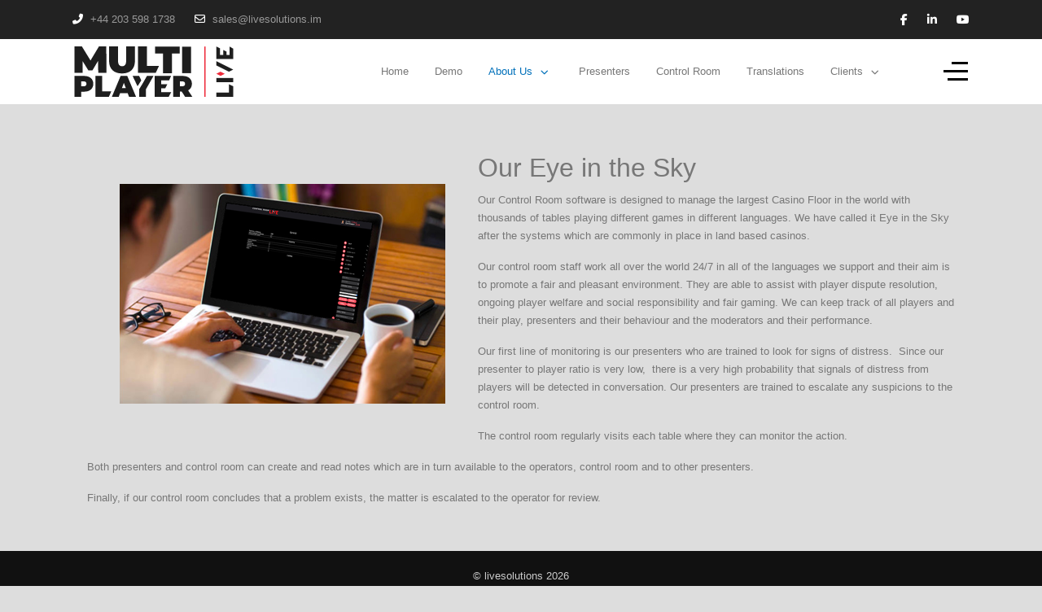

--- FILE ---
content_type: text/html; charset=utf-8
request_url: https://www.multiplayerlive.net/about-us/our-eye-in-the-sky
body_size: 8544
content:
<!DOCTYPE html>
<html lang="en-gb" dir="ltr">

<head>
   <meta http-equiv="X-UA-Compatible" content="IE=edge" /><meta name="viewport" content="width=device-width, initial-scale=1" /><meta name="HandheldFriendly" content="true" /><meta name="apple-mobile-web-app-capable" content="YES" /> <!-- document meta -->
   <meta charset="utf-8">
	<meta name="author" content="Simon Croft">
	<meta name="viewport" content="width=device-width, initial-scale=1.0">
	<meta name="generator" content="Joomla! - Open Source Content Management">
	<title>Regulation and Compliance</title>
<link href="/images/favicon.ico?4092d4" rel="shortcut icon" type="image/png" sizes="any">
	<link href="https://use.fontawesome.com/releases/v6.6.0/css/all.css?4092d4" rel="stylesheet">
	<link href="/media/vendor/joomla-custom-elements/css/joomla-alert.min.css?0.4.1" rel="stylesheet">
	<link href="https://www.multiplayerlive.net/modules/mod_ebstickycookienotice/tmpl/assets/css/cookie.css?v=1076722515" rel="stylesheet">
	<link href="https://www.multiplayerlive.net/modules/mod_ebstickycookienotice/tmpl/assets/css/responsive.css?v=1393179168" rel="stylesheet">
	<link href="/media/uikit3/css/uikit.css?4092d4" rel="stylesheet" defer="defer">
<script src="/media/vendor/jquery/js/jquery.min.js?3.7.1"></script>
	<script src="/media/astroid/js/jquery.easing.min.js?4092d4"></script>
	<script src="/media/astroid/js/offcanvas.min.js?4092d4"></script>
	<script src="/media/astroid/js/mobilemenu.min.js?4092d4"></script>
	<script src="/media/astroid/js/megamenu.min.js?4092d4"></script>
	<script src="/media/astroid/js/jquery.hoverIntent.min.js?4092d4"></script>
	<script src="/media/astroid/js/smooth-scroll.polyfills.min.js?4092d4"></script>
	<script src="/media/astroid/js/script.min.js?4092d4"></script>
	<script type="application/json" class="joomla-script-options new">{"joomla.jtext":{"ERROR":"Error","MESSAGE":"Message","NOTICE":"Notice","WARNING":"Warning","JCLOSE":"Close","JOK":"OK","JOPEN":"Open"},"system.paths":{"root":"","rootFull":"https:\/\/www.multiplayerlive.net\/","base":"","baseFull":"https:\/\/www.multiplayerlive.net\/"},"csrf.token":"6801e73fbbec7551ef4a509c3240ec02"}</script>
	<script src="/media/system/js/core.min.js?a3d8f8"></script>
	<script src="/media/system/js/messages.min.js?9a4811" type="module"></script>
	<script src="https://www.multiplayerlive.net/modules/mod_ebstickycookienotice/tmpl/assets/js/cookie_script.js?v=1917040128"></script>
	<script src="/media/uikit3/js/uikit.min.js?4092d4" defer></script>
	<script src="/media/uikit3/js/uikit-icons.min.js?4092d4" defer></script>
	<script>
			var scroll = new SmoothScroll('a[href*="#"]', {
            speed: 590
            , header: ".astroid-header"
			});</script>
	<script type="application/ld+json">{"@context":"https://schema.org","@graph":[{"@type":"Organization","@id":"https://www.multiplayerlive.net/#/schema/Organization/base","name":"livesolutions","url":"https://www.multiplayerlive.net/"},{"@type":"WebSite","@id":"https://www.multiplayerlive.net/#/schema/WebSite/base","url":"https://www.multiplayerlive.net/","name":"livesolutions","publisher":{"@id":"https://www.multiplayerlive.net/#/schema/Organization/base"}},{"@type":"WebPage","@id":"https://www.multiplayerlive.net/#/schema/WebPage/base","url":"https://www.multiplayerlive.net/about-us/our-eye-in-the-sky","name":"Regulation and Compliance","isPartOf":{"@id":"https://www.multiplayerlive.net/#/schema/WebSite/base"},"about":{"@id":"https://www.multiplayerlive.net/#/schema/Organization/base"},"inLanguage":"en-GB"},{"@type":"Article","@id":"https://www.multiplayerlive.net/#/schema/com_content/article/28","name":"Regulation and Compliance","headline":"Regulation and Compliance","inLanguage":"en-GB","isPartOf":{"@id":"https://www.multiplayerlive.net/#/schema/WebPage/base"}}]}</script>
 <!-- joomla head -->
   <link href="/media/templates/site/tp_biz/css/compiled-cff7366b170b3953e7f0abeb7263ab02.css" rel="stylesheet" type="text/css" />
<link href="/media/templates/site/tp_biz/css/compiled-ed473cb5dcd18c1f33a7c704ac033940.css" rel="stylesheet" type="text/css" />
 <!-- head styles -->
    <!-- head scripts -->
</head> <!-- document head -->

<body class="site astroid-framework com-content view-article layout-default itemid-179 our-eye-in-the-sky-alias tp-style-15 en-GB ltr">
   <a title="Back to Top" id="astroid-backtotop" class="circle hideonsm hideonxs" href="#"><i class="fas fa-arrow-circle-up"></i></a><!-- astroid container -->
<div class="astroid-container">
    <div class="astroid-offcanvas d-none d-init" id="astroid-offcanvas">
   <div class="burger-menu-button active">
    <button aria-label="Off-Canvas Toggle" type="button" class="button close-offcanvas offcanvas-close-btn">
        <span class="box">
            <span class="inner"><span class="visually-hidden">Off-Canvas Toggle</span></span>
        </span>
    </button>
</div>   <div class="astroid-offcanvas-inner">
      <div class="offcanvas-position moduletable ">
        <ul class="nav menu menu-module list-inline d-block">
<li class="item-101 default"><a href="/" title="Home" > <span class="nav-title">Home</span></a></li><li class="item-116"><a href="/live-demo" title="Demo" > <span class="nav-title">Demo</span></a></li><li class="item-111 active deeper parent"><a href="/about-us" title="About Us" > <span class="nav-title">About Us</span></a><ul class="nav-child unstyled"><li class="item-166"><a href="/about-us/articles" title="Articles" > <span class="nav-title">Articles</span></a></li><li class="item-179 current active"><a href="/about-us/our-eye-in-the-sky" title="Our Eye In The Sky" > <span class="nav-title">Our Eye In The Sky</span></a></li></ul></li><li class="item-103"><a href="/presenter-login" title="Presenters" > <span class="nav-title">Presenters</span></a></li><li class="item-109"><a href="/control-room" title="Control Room" > <span class="nav-title">Control Room</span></a></li><li class="item-110"><a href="/translations" title="Translations" > <span class="nav-title">Translations</span></a></li><li class="item-180 deeper parent"><span class="nav-header " ><span class="nav-title">Clients</span></span><ul class="nav-child unstyled"><li class="item-181"><a href="/clients/controlroom" title=" Clients Control Room" > <span class="nav-title"> Clients Control Room</span></a></li><li class="item-182"><a href="/clients/presenters" title="Client Presenters" > <span class="nav-title">Client Presenters</span></a></li><li class="item-183"><a href="/clients/integration" title="Integration Manual" > <span class="nav-title">Integration Manual</span></a></li><li class="item-195"><a href="/overview" ><span class="nav-title">Clients Control Room Manual</span></a></li><li class="item-208 deeper parent"><span class="nav-header " ><span class="nav-title">Image Assets</span></span><ul class="nav-child unstyled"><li class="item-226 deeper parent"><span class="nav-header " ><span class="nav-title">Logos</span></span><ul class="nav-child unstyled"><li class="item-207"><a href="/clients/image-assets/logos/media-pack" title="Media Pack" > <span class="nav-title">Media Pack</span></a></li></ul></li><li class="item-227"><a href="/clients/image-assets/game-tiles" title="Game Tiles" > <span class="nav-title">Game Tiles</span></a></li></ul></li></ul></li></ul></div>   </div>
</div>    <!-- astroid content -->
    <div class="astroid-content">
                <!-- astroid layout -->
        <div class="astroid-layout astroid-layout-wide">
                        <!-- astroid wrapper -->
            <div class="astroid-wrapper">
                                <section class="astroid-section" id="t-im8m6rryc"><div class="container"><div class="astroid-row row" id="ar-mqghu4mgy"><div class="astroid-column col-lg-8 col-md-12 col-sm-12 col-12" id="ac-qoo1g81jv"><div class="astroid-module-position" id="mptl-eazmllbsu"><div class="astroid-contact-info">
   
         <span class="astroid-contact-phone">
                     <i class="fas fa-phone-alt"></i>
                           <a href="tel:+442035981738">+44 203 598 1738 </a>
      </span>
   
   
         <span class="astroid-contact-email">
                     <i class="far fa-envelope"></i>
                           <a href="mailto:sales@livesolutions.im">sales@livesolutions.im</a>
      </span>
   
   </div></div></div><div class="astroid-column col-lg-4 col-md-12 col-sm-12 col-12" id="ac-1538tthta"><div class="astroid-module-position float-right" id="mptr-1bbnb0abk"><div class="astroid-social-icons row">
    <div class="col"><a title="Facebook"  href="https://www.facebook.com/profile.php?id=100066897542328" target="_blank" rel="noopener"><i class="fab fa-facebook-f"></i></a></div><div class="col"><a title="LinkedIn"  href="https://www.linkedin.com/company/live-solutions-iom/" target="_blank" rel="noopener"><i class="fab fa-linkedin-in"></i></a></div><div class="col"><a title="YouTube"  href="https://www.youtube.com/@Livesolutions-pq3hw" target="_blank" rel="noopener"><i class="fab fa-youtube"></i></a></div></div></div></div></div></div></section><section class="astroid-section astroid-header-section" id="top"><div class="container"><div class="astroid-row row" id="ar-rruz47iv5"><div class="astroid-column col-lg-12 col-md-12 col-sm-12 col-12" id="ac-m3l819ab3"><div class="astroid-module-position" id="h-tmj7xjtce"><!-- header starts -->
<header id="astroid-header" class="astroid-header astroid-horizontal-header astroid-horizontal-right-header" data-megamenu data-megamenu-class=".has-megamenu" data-megamenu-content-class=".megamenu-container" data-dropdown-arrow="true" data-header-offset="true" data-transition-speed="300" data-megamenu-animation="fade" data-easing="linear" data-astroid-trigger="hover" data-megamenu-submenu-class=".nav-submenu,.nav-submenu-static">
   <div class="d-flex flex-row justify-content-between">
            <div class="header-left-section d-flex justify-content-start">
                   <!-- logo starts -->
    <!-- image logo starts -->
        <div class="logo-wrapper astroid-logo">
                <a target="_self" class="astroid-logo astroid-logo-image d-flex align-items-center mr-0 mr-lg-4" href="https://www.multiplayerlive.net/">
                                <?xml version="1.0" encoding="UTF-8" standalone="no"?>
<!DOCTYPE svg PUBLIC "-//W3C//DTD SVG 1.1//EN" "http://www.w3.org/Graphics/SVG/1.1/DTD/svg11.dtd">
<svg width="100%" height="100%" viewBox="0 0 2000 800" version="1.1" xmlns="http://www.w3.org/2000/svg" xmlns:xlink="http://www.w3.org/1999/xlink" xml:space="preserve" xmlns:serif="http://www.serif.com/" style="fill-rule:evenodd;clip-rule:evenodd;stroke-linejoin:round;stroke-miterlimit:2;" class="astroid-logo-default" width="200px">
    <g transform="matrix(1.00478,0,0,1.00105,-7.36317,50.7959)">
        <path d="M458.7,352.4C456.8,353.1 454.9,353.8 453,354.7C455,353.8 456.9,353.1 458.7,352.4Z" style="fill:rgb(238,43,59);fill-rule:nonzero;"/>
    </g>
    <g transform="matrix(1.00478,0,0,1.00105,-7.36317,50.7959)">
        <path d="M466.2,350.1C465.1,350.4 464.1,350.7 463,351C464,350.7 465.1,350.3 466.2,350.1Z" style="fill:rgb(238,43,59);fill-rule:nonzero;"/>
    </g>
    <g transform="matrix(1.00478,0,0,1.00105,-7.36317,50.7959)">
        <path d="M472.6,348.8C471.1,349 469.6,349.3 468.1,349.6C469.6,349.3 471.1,349 472.6,348.8Z" style="fill:rgb(238,43,59);fill-rule:nonzero;"/>
    </g>
    <g transform="matrix(1.00478,0,0,1.00105,-7.36317,50.7959)">
        <path d="M667.7,529.5C667.5,528.6 667.3,527.6 667.1,526.7C667.3,527.7 667.5,528.6 667.7,529.5Z" style="fill:rgb(238,43,59);fill-rule:nonzero;"/>
    </g>
    <g>
        <g transform="matrix(1.4574,0,0,1.45199,-481.738,-1037.04)">
            <path d="M1685.7,972.6L1650,990.3L1543.6,937L1543.6,901.5L1685.7,972.6Z" style="fill:rgb(30,30,30);fill-rule:nonzero;"/>
        </g>
        <g transform="matrix(1.4574,0,0,1.45199,-481.738,-1037.04)">
            <rect x="1543.6" y="1043.7" width="142" height="35.4" style="fill:rgb(30,30,30);"/>
        </g>
        <g transform="matrix(1.4574,0,0,1.45199,-481.738,-1037.04)">
            <path d="M1650.2,1097L1650.2,1167.8L1543.6,1167.8L1543.6,1203.2L1685.6,1203.2L1685.6,1113.8L1650.2,1097Z" style="fill:rgb(30,30,30);fill-rule:nonzero;"/>
        </g>
        <g transform="matrix(1.4574,0,0,1.45199,-481.738,-1037.04)">
            <path d="M1579,990.3L1543.5,1008L1579,1025.8L1614.6,1008L1579,990.3Z" style="fill:rgb(238,43,59);fill-rule:nonzero;"/>
        </g>
        <g transform="matrix(1.4574,0,0,1.45199,-481.738,-1037.04)">
            <path d="M1654.3,848.4L1628.3,848.4L1628.3,819.3L1600.9,805.8L1600.9,848.4L1574.7,848.4L1574.7,792.6L1543.6,777.4L1543.6,883.7L1685.6,883.7L1685.6,795.3L1654.3,777.4L1654.3,848.4Z" style="fill:rgb(30,30,30);fill-rule:nonzero;"/>
        </g>
    </g>
    <g>
        <g transform="matrix(1.4574,0,0,1.45199,-481.738,-1037.04)">
            <path d="M547.7,1000.2L547.1,898.1L498.5,980L465.2,980L416.6,901.6L416.6,1000.2L347.8,1000.2L347.8,776.2L409.9,776.2L482.9,895.6L553.9,776.2L616,776.2L616.6,1000.2L547.7,1000.2Z" style="fill:rgb(30,30,30);fill-rule:nonzero;"/>
        </g>
        <g transform="matrix(1.4574,0,0,1.45199,-481.738,-1037.04)">
            <path d="M639.3,899.4L639.3,776.2L714.8,776.2L714.8,897.2C714.8,931.4 727.9,944.2 749,944.2C770.1,944.2 783.2,931.4 783.2,897.2L783.2,776.2L857.4,776.2L857.4,899.4C857.4,966.6 817.1,1005.3 748.3,1005.3C679.5,1005.3 639.3,966.6 639.3,899.4Z" style="fill:rgb(30,30,30);fill-rule:nonzero;"/>
        </g>
        <g transform="matrix(1.4574,0,0,1.45199,-481.738,-1037.04)">
            <path d="M1093.3,837.3L1027.7,837.3L1027.7,778.7L1234.4,778.7L1234.4,837.3L1168.8,837.3L1168.8,1002.7L1093.3,1002.7L1093.3,837.3Z" style="fill:rgb(30,30,30);fill-rule:nonzero;"/>
        </g>
        <g transform="matrix(1.4574,0,0,1.45199,-481.738,-1037.04)">
            <rect x="1254.8" y="778.8" width="75.5" height="224" style="fill:rgb(30,30,30);fill-rule:nonzero;"/>
        </g>
        <g transform="matrix(1.4574,0,0,1.45199,-481.738,-1037.04)">
            <path d="M506.1,1093C506.1,1133.9 476.2,1159.7 429.1,1159.7L404.7,1159.7L404.7,1203.2L347.7,1203.2L347.7,1026.3L429.1,1026.3C476.2,1026.2 506.1,1052 506.1,1093ZM448.7,1093C448.7,1080.1 441.2,1072.3 425.5,1072.3L404.7,1072.3L404.7,1113.8L425.5,1113.8C441.2,1113.7 448.7,1105.9 448.7,1093Z" style="fill:rgb(30,30,30);fill-rule:nonzero;"/>
        </g>
        <g transform="matrix(1.4574,0,0,1.45199,-481.738,-1037.04)">
            <path d="M524.7,1026.2L581.7,1026.2L581.7,1156.9L658,1156.9L637.5,1203.1L524.7,1203.1L524.7,1026.2Z" style="fill:rgb(30,30,30);fill-rule:nonzero;"/>
        </g>
        <g transform="matrix(1.4574,0,0,1.45199,-481.738,-1037.04)">
            <path d="M883.1,776.2L958.7,776.2L958.7,941.6L1059.8,941.6L1032.6,1000.1L883.1,1000.1L883.1,776.2Z" style="fill:rgb(30,30,30);fill-rule:nonzero;"/>
        </g>
        <g transform="matrix(1.4574,0,0,1.45199,-481.738,-1037.04)">
            <path d="M796.1,1172.3L731.9,1172.3L720.6,1203.1L662.7,1203.1L736.6,1026.2L792.6,1026.2L866.5,1203.1L807.6,1203.1L796.1,1172.3ZM780.4,1129.4L764,1084.9L747.6,1129.4L780.4,1129.4Z" style="fill:rgb(30,30,30);fill-rule:nonzero;"/>
        </g>
        <g transform="matrix(1.4574,0,0,1.45199,-481.738,-1037.04)">
            <path d="M893,1026.2L837.6,1026.2L879.1,1113.8L910.7,1064L893,1026.2Z" style="fill:rgb(30,30,30);fill-rule:nonzero;"/>
        </g>
        <g transform="matrix(1.4574,0,0,1.45199,-481.738,-1037.04)">
            <path d="M958.7,1026.2L923.9,1087.4L923.9,1087.3L893,1138.4L893,1203.2L950,1203.2L950,1139L1013.7,1026.2L958.7,1026.2Z" style="fill:rgb(30,30,30);fill-rule:nonzero;"/>
        </g>
        <g transform="matrix(1.4574,0,0,1.45199,-481.738,-1037.04)">
            <path d="M1163.3,1163.3L1141.9,1202.4L1024.3,1203.2L1024.3,1026.3L1161.7,1026.3L1145.2,1063.9L1078.6,1063.9L1078.6,1096.7L1129.4,1096.7L1113.2,1130.9L1078.6,1130.9L1078.6,1163.4L1163.3,1163.4L1163.3,1163.3Z" style="fill:rgb(30,30,30);fill-rule:nonzero;"/>
        </g>
        <g transform="matrix(1.4574,0,0,1.45199,-481.738,-1037.04)">
            <path d="M1251.6,1158.7L1236.1,1158.7L1236.1,1203.2L1179.1,1203.2L1179.1,1026.3L1260.5,1026.3C1307.6,1026.3 1337.5,1052.1 1337.5,1093C1337.5,1118.5 1325.9,1137.7 1305.6,1148.6L1341.1,1203.2L1280.3,1203.2L1251.6,1158.7ZM1256.9,1072.2L1236.1,1072.2L1236.1,1113.7L1256.9,1113.7C1272.6,1113.7 1280.1,1105.9 1280.1,1093C1280.1,1080.1 1272.6,1072.2 1256.9,1072.2Z" style="fill:rgb(30,30,30);fill-rule:nonzero;"/>
        </g>
    </g>
    <g transform="matrix(1.4574,0,0,1.45199,-481.738,-1037.04)">
        <rect x="1441.8" y="777.4" width="10.7" height="425.8" style="fill:rgb(238,43,59);"/>
    </g>
</svg>
            <img src="https://www.multiplayerlive.net/images/logos/Live_Solutions_Logo_Green.png" alt="livesolutions" class="astroid-logo-default dark" />                        
            <?xml version="1.0" encoding="UTF-8" standalone="no"?>
<!DOCTYPE svg PUBLIC "-//W3C//DTD SVG 1.1//EN" "http://www.w3.org/Graphics/SVG/1.1/DTD/svg11.dtd">
<svg width="100%" height="100%" viewBox="0 0 2000 800" version="1.1" xmlns="http://www.w3.org/2000/svg" xmlns:xlink="http://www.w3.org/1999/xlink" xml:space="preserve" xmlns:serif="http://www.serif.com/" style="fill-rule:evenodd;clip-rule:evenodd;stroke-linejoin:round;stroke-miterlimit:2;" class="astroid-logo-mobile" width="200px" height="200px">
    <g transform="matrix(1.00478,0,0,1.00105,-7.36317,50.7959)">
        <path d="M458.7,352.4C456.8,353.1 454.9,353.8 453,354.7C455,353.8 456.9,353.1 458.7,352.4Z" style="fill:rgb(238,43,59);fill-rule:nonzero;"/>
    </g>
    <g transform="matrix(1.00478,0,0,1.00105,-7.36317,50.7959)">
        <path d="M466.2,350.1C465.1,350.4 464.1,350.7 463,351C464,350.7 465.1,350.3 466.2,350.1Z" style="fill:rgb(238,43,59);fill-rule:nonzero;"/>
    </g>
    <g transform="matrix(1.00478,0,0,1.00105,-7.36317,50.7959)">
        <path d="M472.6,348.8C471.1,349 469.6,349.3 468.1,349.6C469.6,349.3 471.1,349 472.6,348.8Z" style="fill:rgb(238,43,59);fill-rule:nonzero;"/>
    </g>
    <g transform="matrix(1.00478,0,0,1.00105,-7.36317,50.7959)">
        <path d="M667.7,529.5C667.5,528.6 667.3,527.6 667.1,526.7C667.3,527.7 667.5,528.6 667.7,529.5Z" style="fill:rgb(238,43,59);fill-rule:nonzero;"/>
    </g>
    <g>
        <g transform="matrix(1.4574,0,0,1.45199,-481.738,-1037.04)">
            <path d="M1685.7,972.6L1650,990.3L1543.6,937L1543.6,901.5L1685.7,972.6Z" style="fill:rgb(30,30,30);fill-rule:nonzero;"/>
        </g>
        <g transform="matrix(1.4574,0,0,1.45199,-481.738,-1037.04)">
            <rect x="1543.6" y="1043.7" width="142" height="35.4" style="fill:rgb(30,30,30);"/>
        </g>
        <g transform="matrix(1.4574,0,0,1.45199,-481.738,-1037.04)">
            <path d="M1650.2,1097L1650.2,1167.8L1543.6,1167.8L1543.6,1203.2L1685.6,1203.2L1685.6,1113.8L1650.2,1097Z" style="fill:rgb(30,30,30);fill-rule:nonzero;"/>
        </g>
        <g transform="matrix(1.4574,0,0,1.45199,-481.738,-1037.04)">
            <path d="M1579,990.3L1543.5,1008L1579,1025.8L1614.6,1008L1579,990.3Z" style="fill:rgb(238,43,59);fill-rule:nonzero;"/>
        </g>
        <g transform="matrix(1.4574,0,0,1.45199,-481.738,-1037.04)">
            <path d="M1654.3,848.4L1628.3,848.4L1628.3,819.3L1600.9,805.8L1600.9,848.4L1574.7,848.4L1574.7,792.6L1543.6,777.4L1543.6,883.7L1685.6,883.7L1685.6,795.3L1654.3,777.4L1654.3,848.4Z" style="fill:rgb(30,30,30);fill-rule:nonzero;"/>
        </g>
    </g>
    <g>
        <g transform="matrix(1.4574,0,0,1.45199,-481.738,-1037.04)">
            <path d="M547.7,1000.2L547.1,898.1L498.5,980L465.2,980L416.6,901.6L416.6,1000.2L347.8,1000.2L347.8,776.2L409.9,776.2L482.9,895.6L553.9,776.2L616,776.2L616.6,1000.2L547.7,1000.2Z" style="fill:rgb(30,30,30);fill-rule:nonzero;"/>
        </g>
        <g transform="matrix(1.4574,0,0,1.45199,-481.738,-1037.04)">
            <path d="M639.3,899.4L639.3,776.2L714.8,776.2L714.8,897.2C714.8,931.4 727.9,944.2 749,944.2C770.1,944.2 783.2,931.4 783.2,897.2L783.2,776.2L857.4,776.2L857.4,899.4C857.4,966.6 817.1,1005.3 748.3,1005.3C679.5,1005.3 639.3,966.6 639.3,899.4Z" style="fill:rgb(30,30,30);fill-rule:nonzero;"/>
        </g>
        <g transform="matrix(1.4574,0,0,1.45199,-481.738,-1037.04)">
            <path d="M1093.3,837.3L1027.7,837.3L1027.7,778.7L1234.4,778.7L1234.4,837.3L1168.8,837.3L1168.8,1002.7L1093.3,1002.7L1093.3,837.3Z" style="fill:rgb(30,30,30);fill-rule:nonzero;"/>
        </g>
        <g transform="matrix(1.4574,0,0,1.45199,-481.738,-1037.04)">
            <rect x="1254.8" y="778.8" width="75.5" height="224" style="fill:rgb(30,30,30);fill-rule:nonzero;"/>
        </g>
        <g transform="matrix(1.4574,0,0,1.45199,-481.738,-1037.04)">
            <path d="M506.1,1093C506.1,1133.9 476.2,1159.7 429.1,1159.7L404.7,1159.7L404.7,1203.2L347.7,1203.2L347.7,1026.3L429.1,1026.3C476.2,1026.2 506.1,1052 506.1,1093ZM448.7,1093C448.7,1080.1 441.2,1072.3 425.5,1072.3L404.7,1072.3L404.7,1113.8L425.5,1113.8C441.2,1113.7 448.7,1105.9 448.7,1093Z" style="fill:rgb(30,30,30);fill-rule:nonzero;"/>
        </g>
        <g transform="matrix(1.4574,0,0,1.45199,-481.738,-1037.04)">
            <path d="M524.7,1026.2L581.7,1026.2L581.7,1156.9L658,1156.9L637.5,1203.1L524.7,1203.1L524.7,1026.2Z" style="fill:rgb(30,30,30);fill-rule:nonzero;"/>
        </g>
        <g transform="matrix(1.4574,0,0,1.45199,-481.738,-1037.04)">
            <path d="M883.1,776.2L958.7,776.2L958.7,941.6L1059.8,941.6L1032.6,1000.1L883.1,1000.1L883.1,776.2Z" style="fill:rgb(30,30,30);fill-rule:nonzero;"/>
        </g>
        <g transform="matrix(1.4574,0,0,1.45199,-481.738,-1037.04)">
            <path d="M796.1,1172.3L731.9,1172.3L720.6,1203.1L662.7,1203.1L736.6,1026.2L792.6,1026.2L866.5,1203.1L807.6,1203.1L796.1,1172.3ZM780.4,1129.4L764,1084.9L747.6,1129.4L780.4,1129.4Z" style="fill:rgb(30,30,30);fill-rule:nonzero;"/>
        </g>
        <g transform="matrix(1.4574,0,0,1.45199,-481.738,-1037.04)">
            <path d="M893,1026.2L837.6,1026.2L879.1,1113.8L910.7,1064L893,1026.2Z" style="fill:rgb(30,30,30);fill-rule:nonzero;"/>
        </g>
        <g transform="matrix(1.4574,0,0,1.45199,-481.738,-1037.04)">
            <path d="M958.7,1026.2L923.9,1087.4L923.9,1087.3L893,1138.4L893,1203.2L950,1203.2L950,1139L1013.7,1026.2L958.7,1026.2Z" style="fill:rgb(30,30,30);fill-rule:nonzero;"/>
        </g>
        <g transform="matrix(1.4574,0,0,1.45199,-481.738,-1037.04)">
            <path d="M1163.3,1163.3L1141.9,1202.4L1024.3,1203.2L1024.3,1026.3L1161.7,1026.3L1145.2,1063.9L1078.6,1063.9L1078.6,1096.7L1129.4,1096.7L1113.2,1130.9L1078.6,1130.9L1078.6,1163.4L1163.3,1163.4L1163.3,1163.3Z" style="fill:rgb(30,30,30);fill-rule:nonzero;"/>
        </g>
        <g transform="matrix(1.4574,0,0,1.45199,-481.738,-1037.04)">
            <path d="M1251.6,1158.7L1236.1,1158.7L1236.1,1203.2L1179.1,1203.2L1179.1,1026.3L1260.5,1026.3C1307.6,1026.3 1337.5,1052.1 1337.5,1093C1337.5,1118.5 1325.9,1137.7 1305.6,1148.6L1341.1,1203.2L1280.3,1203.2L1251.6,1158.7ZM1256.9,1072.2L1236.1,1072.2L1236.1,1113.7L1256.9,1113.7C1272.6,1113.7 1280.1,1105.9 1280.1,1093C1280.1,1080.1 1272.6,1072.2 1256.9,1072.2Z" style="fill:rgb(30,30,30);fill-rule:nonzero;"/>
        </g>
    </g>
    <g transform="matrix(1.4574,0,0,1.45199,-481.738,-1037.04)">
        <rect x="1441.8" y="777.4" width="10.7" height="425.8" style="fill:rgb(238,43,59);"/>
    </g>
</svg>
            <img src="https://www.multiplayerlive.net/images/logos/livesolutions_long_red_white.png" alt="livesolutions" class="astroid-logo-mobile dark d-none" />                </a>
            </div>
    <!-- image logo ends -->
<!-- logo ends -->                        <div class="header-left-block d-none d-lg-block align-self-center ms-4">
                  <div class="header-block-item d-flex justify-content-start align-items-center"></div>              </div>
                         </div>
                           <div class="header-right-section d-flex justify-content-end flex-lg-grow-1">
            <nav class=" align-self-center px-2 d-none d-lg-block" aria-label="horizontal menu"><ul class="nav astroid-nav d-none d-lg-flex"><li data-position="right" class="nav-item nav-item-id-101 nav-item-level-1 nav-item-default"><!--menu link starts-->
<a href="/" title="Home" class="as-menu-item nav-link-item-id-101 nav-link item-link-component item-level-1" data-drop-action="hover">
   <span class="nav-title">
                                          Home                              </span>
   </a>
<!--menu link ends--></li><li data-position="right" class="nav-item nav-item-id-116 nav-item-level-1"><!--menu link starts-->
<a href="/live-demo" title="Demo" class="as-menu-item nav-link-item-id-116 nav-link item-link-component item-level-1" data-drop-action="hover">
   <span class="nav-title">
                                          Demo                              </span>
   </a>
<!--menu link ends--></li><li data-position="right" class="nav-item nav-item-id-111 nav-item-level-1 nav-item-active nav-item-deeper nav-item-parent has-megamenu nav-item-dropdown"><!--menu link starts-->
<a href="/about-us" title="About Us" class="as-menu-item nav-link-item-id-111 nav-link active megamenu-item-link item-link-component item-level-1" data-drop-action="hover">
   <span class="nav-title">
                                          About Us                                                <i class="fas fa-chevron-down nav-item-caret"></i>
                  </span>
   </a>
<!--menu link ends--><div style="width:320px" class="megamenu-container nav-submenu-container nav-item-level-1"><ul class="nav-submenu"><li data-position="right" class="nav-item-submenu nav-item-id-166 nav-item-level-2"><!--menu link starts-->
<a href="/about-us/articles" title="Articles" class="as-menu-item nav-link-item-id-166 item-link-component item-level-2" data-drop-action="hover">
   <span class="nav-title">
                                          Articles                              </span>
   </a>
<!--menu link ends--></li><li data-position="right" class="nav-item-submenu nav-item-id-179 nav-item-level-2 nav-item-current nav-item-active"><!--menu link starts-->
<a href="/about-us/our-eye-in-the-sky" title="Our Eye In The Sky" class="as-menu-item nav-link-item-id-179 active item-link-component item-level-2" data-drop-action="hover">
   <span class="nav-title">
                                          Our Eye In The Sky                              </span>
   </a>
<!--menu link ends--></li></ul></div></li><li data-position="right" class="nav-item nav-item-id-103 nav-item-level-1"><!--menu link starts-->
<a href="/presenter-login" title="Presenters" class="as-menu-item nav-link-item-id-103 nav-link item-link-component item-level-1" data-drop-action="hover">
   <span class="nav-title">
                                          Presenters                              </span>
   </a>
<!--menu link ends--></li><li data-position="right" class="nav-item nav-item-id-109 nav-item-level-1"><!--menu link starts-->
<a href="/control-room" title="Control Room" class="as-menu-item nav-link-item-id-109 nav-link item-link-component item-level-1" data-drop-action="hover">
   <span class="nav-title">
                                          Control Room                              </span>
   </a>
<!--menu link ends--></li><li data-position="right" class="nav-item nav-item-id-110 nav-item-level-1"><!--menu link starts-->
<a href="/translations" title="Translations" class="as-menu-item nav-link-item-id-110 nav-link item-link-component item-level-1" data-drop-action="hover">
   <span class="nav-title">
                                          Translations                              </span>
   </a>
<!--menu link ends--></li><li data-position="right" class="nav-item nav-item-id-180 nav-item-level-1 nav-item-deeper nav-item-parent has-megamenu nav-item-dropdown"><!--menu link starts-->
<a href="#" title="Clients" class="as-menu-item nav-link-item-id-180 nav-link megamenu-item-link item-link-heading item-level-1" data-drop-action="hover">
   <span class="nav-title">
                                          Clients                                                <i class="fas fa-chevron-down nav-item-caret"></i>
                  </span>
   </a>
<!--menu link ends--><div style="width:320px" class="megamenu-container nav-submenu-container nav-item-level-1"><ul class="nav-submenu"><li data-position="right" class="nav-item-submenu nav-item-id-181 nav-item-level-2"><!--menu link starts-->
<a href="/clients/controlroom" title=" Clients Control Room" class="as-menu-item nav-link-item-id-181 item-link-component item-level-2" data-drop-action="hover">
   <span class="nav-title">
                                           Clients Control Room                              </span>
   </a>
<!--menu link ends--></li><li data-position="right" class="nav-item-submenu nav-item-id-182 nav-item-level-2"><!--menu link starts-->
<a href="/clients/presenters" title="Client Presenters" class="as-menu-item nav-link-item-id-182 item-link-component item-level-2" data-drop-action="hover">
   <span class="nav-title">
                                          Client Presenters                              </span>
   </a>
<!--menu link ends--></li><li data-position="right" class="nav-item-submenu nav-item-id-183 nav-item-level-2"><!--menu link starts-->
<a href="/clients/integration" title="Integration Manual" class="as-menu-item nav-link-item-id-183 item-link-component item-level-2" data-drop-action="hover">
   <span class="nav-title">
                                          Integration Manual                              </span>
   </a>
<!--menu link ends--></li><li data-position="right" class="nav-item-submenu nav-item-id-195 nav-item-level-2"><!--menu link starts-->
<a href="/overview" title="Clients Control Room Manual" class="as-menu-item nav-link-item-id-195 item-link-alias item-level-2" data-drop-action="hover">
   <span class="nav-title">
                                          Clients Control Room Manual                              </span>
   </a>
<!--menu link ends--></li><li data-position="right" class="nav-item-submenu nav-item-id-208 nav-item-level-2 nav-item-deeper nav-item-parent nav-item-dropdown"><!--menu link starts-->
<a href="#" title="Image Assets" class="as-menu-item nav-link-item-id-208 megamenu-item-link item-link-heading item-level-2" data-drop-action="hover">
   <span class="nav-title">
                                          Image Assets                                    <i class="fas fa-chevron-right nav-item-caret"></i>
         </span>
   </a>
<!--menu link ends--><ul class="nav-submenu"><li data-position="right" class="nav-item-submenu nav-item-id-226 nav-item-level-3 nav-item-deeper nav-item-parent nav-item-dropdown"><!--menu link starts-->
<a href="#" title="Logos" class="as-menu-item nav-link-item-id-226 megamenu-item-link item-link-heading item-level-3" data-drop-action="hover">
   <span class="nav-title">
                                          Logos                                    <i class="fas fa-chevron-right nav-item-caret"></i>
         </span>
   </a>
<!--menu link ends--><ul class="nav-submenu"><li data-position="right" class="nav-item-submenu nav-item-id-207 nav-item-level-4"><!--menu link starts-->
<a href="/clients/image-assets/logos/media-pack" title="Media Pack" class="as-menu-item nav-link-item-id-207 item-link-component item-level-4" data-drop-action="hover">
   <span class="nav-title">
                                          Media Pack                              </span>
   </a>
<!--menu link ends--></li></ul></li><li data-position="right" class="nav-item-submenu nav-item-id-227 nav-item-level-3"><!--menu link starts-->
<a href="/clients/image-assets/game-tiles" title="Game Tiles" class="as-menu-item nav-link-item-id-227 item-link-component item-level-3" data-drop-action="hover">
   <span class="nav-title">
                                          Game Tiles                              </span>
   </a>
<!--menu link ends--></li></ul></li></ul></div></li></ul></nav>                           <div class="header-right-block d-none d-lg-block align-self-center ms-4">
                  <div class="header-block-item d-flex justify-content-end align-items-center"></div>               </div>
                                          <div class="d-flex ms-lg-4 offcanvas-button offcanvasRight">                 <div class="header-offcanvas-trigger burger-menu-button align-self-center d-block" data-offcanvas="#astroid-offcanvas" data-effect="st-effect-2" data-direction="offcanvasDirRight">
    <button type="button" aria-label="Off-Canvas Toggle" class="button">
        <span class="box">
            <span class="inner"><span class="visually-hidden">Off-Canvas Toggle</span></span>
        </span>
    </button>
</div>                 </div>                      </div>
         </div>
</header>
<!-- header ends --><!-- header starts -->
<header id="astroid-sticky-header" class="astroid-header astroid-header-sticky header-sticky-desktop header-static-mobile header-static-tablet d-none" data-megamenu data-megamenu-class=".has-megamenu" data-megamenu-content-class=".megamenu-container" data-dropdown-arrow="true" data-header-offset="true" data-transition-speed="300" data-megamenu-animation="fade" data-easing="linear" data-astroid-trigger="hover" data-megamenu-submenu-class=".nav-submenu">
   <div class="container d-flex flex-row justify-content-between">
            <div class="header-left-section d-flex justify-content-start">
                   <!-- logo starts -->
    <!-- image logo starts -->
        <div class="logo-wrapper astroid-logo">
                <a target="_self" class="astroid-logo astroid-logo-image d-flex align-items-center mr-0 mr-lg-4" href="https://www.multiplayerlive.net/">
                                            <?xml version="1.0" encoding="UTF-8" standalone="no"?>
<!DOCTYPE svg PUBLIC "-//W3C//DTD SVG 1.1//EN" "http://www.w3.org/Graphics/SVG/1.1/DTD/svg11.dtd">
<svg width="100%" height="100%" viewBox="0 0 2000 800" version="1.1" xmlns="http://www.w3.org/2000/svg" xmlns:xlink="http://www.w3.org/1999/xlink" xml:space="preserve" xmlns:serif="http://www.serif.com/" style="fill-rule:evenodd;clip-rule:evenodd;stroke-linejoin:round;stroke-miterlimit:2;" class="astroid-logo-sticky" height="60px">
    <g transform="matrix(1.00478,0,0,1.00105,-7.36317,50.7959)">
        <path d="M458.7,352.4C456.8,353.1 454.9,353.8 453,354.7C455,353.8 456.9,353.1 458.7,352.4Z" style="fill:rgb(238,43,59);fill-rule:nonzero;"/>
    </g>
    <g transform="matrix(1.00478,0,0,1.00105,-7.36317,50.7959)">
        <path d="M466.2,350.1C465.1,350.4 464.1,350.7 463,351C464,350.7 465.1,350.3 466.2,350.1Z" style="fill:rgb(238,43,59);fill-rule:nonzero;"/>
    </g>
    <g transform="matrix(1.00478,0,0,1.00105,-7.36317,50.7959)">
        <path d="M472.6,348.8C471.1,349 469.6,349.3 468.1,349.6C469.6,349.3 471.1,349 472.6,348.8Z" style="fill:rgb(238,43,59);fill-rule:nonzero;"/>
    </g>
    <g transform="matrix(1.00478,0,0,1.00105,-7.36317,50.7959)">
        <path d="M667.7,529.5C667.5,528.6 667.3,527.6 667.1,526.7C667.3,527.7 667.5,528.6 667.7,529.5Z" style="fill:rgb(238,43,59);fill-rule:nonzero;"/>
    </g>
    <g>
        <g transform="matrix(1.4574,0,0,1.45199,-481.738,-1037.04)">
            <path d="M1685.7,972.6L1650,990.3L1543.6,937L1543.6,901.5L1685.7,972.6Z" style="fill:rgb(30,30,30);fill-rule:nonzero;"/>
        </g>
        <g transform="matrix(1.4574,0,0,1.45199,-481.738,-1037.04)">
            <rect x="1543.6" y="1043.7" width="142" height="35.4" style="fill:rgb(30,30,30);"/>
        </g>
        <g transform="matrix(1.4574,0,0,1.45199,-481.738,-1037.04)">
            <path d="M1650.2,1097L1650.2,1167.8L1543.6,1167.8L1543.6,1203.2L1685.6,1203.2L1685.6,1113.8L1650.2,1097Z" style="fill:rgb(30,30,30);fill-rule:nonzero;"/>
        </g>
        <g transform="matrix(1.4574,0,0,1.45199,-481.738,-1037.04)">
            <path d="M1579,990.3L1543.5,1008L1579,1025.8L1614.6,1008L1579,990.3Z" style="fill:rgb(238,43,59);fill-rule:nonzero;"/>
        </g>
        <g transform="matrix(1.4574,0,0,1.45199,-481.738,-1037.04)">
            <path d="M1654.3,848.4L1628.3,848.4L1628.3,819.3L1600.9,805.8L1600.9,848.4L1574.7,848.4L1574.7,792.6L1543.6,777.4L1543.6,883.7L1685.6,883.7L1685.6,795.3L1654.3,777.4L1654.3,848.4Z" style="fill:rgb(30,30,30);fill-rule:nonzero;"/>
        </g>
    </g>
    <g>
        <g transform="matrix(1.4574,0,0,1.45199,-481.738,-1037.04)">
            <path d="M547.7,1000.2L547.1,898.1L498.5,980L465.2,980L416.6,901.6L416.6,1000.2L347.8,1000.2L347.8,776.2L409.9,776.2L482.9,895.6L553.9,776.2L616,776.2L616.6,1000.2L547.7,1000.2Z" style="fill:rgb(30,30,30);fill-rule:nonzero;"/>
        </g>
        <g transform="matrix(1.4574,0,0,1.45199,-481.738,-1037.04)">
            <path d="M639.3,899.4L639.3,776.2L714.8,776.2L714.8,897.2C714.8,931.4 727.9,944.2 749,944.2C770.1,944.2 783.2,931.4 783.2,897.2L783.2,776.2L857.4,776.2L857.4,899.4C857.4,966.6 817.1,1005.3 748.3,1005.3C679.5,1005.3 639.3,966.6 639.3,899.4Z" style="fill:rgb(30,30,30);fill-rule:nonzero;"/>
        </g>
        <g transform="matrix(1.4574,0,0,1.45199,-481.738,-1037.04)">
            <path d="M1093.3,837.3L1027.7,837.3L1027.7,778.7L1234.4,778.7L1234.4,837.3L1168.8,837.3L1168.8,1002.7L1093.3,1002.7L1093.3,837.3Z" style="fill:rgb(30,30,30);fill-rule:nonzero;"/>
        </g>
        <g transform="matrix(1.4574,0,0,1.45199,-481.738,-1037.04)">
            <rect x="1254.8" y="778.8" width="75.5" height="224" style="fill:rgb(30,30,30);fill-rule:nonzero;"/>
        </g>
        <g transform="matrix(1.4574,0,0,1.45199,-481.738,-1037.04)">
            <path d="M506.1,1093C506.1,1133.9 476.2,1159.7 429.1,1159.7L404.7,1159.7L404.7,1203.2L347.7,1203.2L347.7,1026.3L429.1,1026.3C476.2,1026.2 506.1,1052 506.1,1093ZM448.7,1093C448.7,1080.1 441.2,1072.3 425.5,1072.3L404.7,1072.3L404.7,1113.8L425.5,1113.8C441.2,1113.7 448.7,1105.9 448.7,1093Z" style="fill:rgb(30,30,30);fill-rule:nonzero;"/>
        </g>
        <g transform="matrix(1.4574,0,0,1.45199,-481.738,-1037.04)">
            <path d="M524.7,1026.2L581.7,1026.2L581.7,1156.9L658,1156.9L637.5,1203.1L524.7,1203.1L524.7,1026.2Z" style="fill:rgb(30,30,30);fill-rule:nonzero;"/>
        </g>
        <g transform="matrix(1.4574,0,0,1.45199,-481.738,-1037.04)">
            <path d="M883.1,776.2L958.7,776.2L958.7,941.6L1059.8,941.6L1032.6,1000.1L883.1,1000.1L883.1,776.2Z" style="fill:rgb(30,30,30);fill-rule:nonzero;"/>
        </g>
        <g transform="matrix(1.4574,0,0,1.45199,-481.738,-1037.04)">
            <path d="M796.1,1172.3L731.9,1172.3L720.6,1203.1L662.7,1203.1L736.6,1026.2L792.6,1026.2L866.5,1203.1L807.6,1203.1L796.1,1172.3ZM780.4,1129.4L764,1084.9L747.6,1129.4L780.4,1129.4Z" style="fill:rgb(30,30,30);fill-rule:nonzero;"/>
        </g>
        <g transform="matrix(1.4574,0,0,1.45199,-481.738,-1037.04)">
            <path d="M893,1026.2L837.6,1026.2L879.1,1113.8L910.7,1064L893,1026.2Z" style="fill:rgb(30,30,30);fill-rule:nonzero;"/>
        </g>
        <g transform="matrix(1.4574,0,0,1.45199,-481.738,-1037.04)">
            <path d="M958.7,1026.2L923.9,1087.4L923.9,1087.3L893,1138.4L893,1203.2L950,1203.2L950,1139L1013.7,1026.2L958.7,1026.2Z" style="fill:rgb(30,30,30);fill-rule:nonzero;"/>
        </g>
        <g transform="matrix(1.4574,0,0,1.45199,-481.738,-1037.04)">
            <path d="M1163.3,1163.3L1141.9,1202.4L1024.3,1203.2L1024.3,1026.3L1161.7,1026.3L1145.2,1063.9L1078.6,1063.9L1078.6,1096.7L1129.4,1096.7L1113.2,1130.9L1078.6,1130.9L1078.6,1163.4L1163.3,1163.4L1163.3,1163.3Z" style="fill:rgb(30,30,30);fill-rule:nonzero;"/>
        </g>
        <g transform="matrix(1.4574,0,0,1.45199,-481.738,-1037.04)">
            <path d="M1251.6,1158.7L1236.1,1158.7L1236.1,1203.2L1179.1,1203.2L1179.1,1026.3L1260.5,1026.3C1307.6,1026.3 1337.5,1052.1 1337.5,1093C1337.5,1118.5 1325.9,1137.7 1305.6,1148.6L1341.1,1203.2L1280.3,1203.2L1251.6,1158.7ZM1256.9,1072.2L1236.1,1072.2L1236.1,1113.7L1256.9,1113.7C1272.6,1113.7 1280.1,1105.9 1280.1,1093C1280.1,1080.1 1272.6,1072.2 1256.9,1072.2Z" style="fill:rgb(30,30,30);fill-rule:nonzero;"/>
        </g>
    </g>
    <g transform="matrix(1.4574,0,0,1.45199,-481.738,-1037.04)">
        <rect x="1441.8" y="777.4" width="10.7" height="425.8" style="fill:rgb(238,43,59);"/>
    </g>
</svg>
            <img src="https://www.multiplayerlive.net/images/Casino_Floor_Logo_green.png" alt="livesolutions" class="astroid-logo-sticky dark d-none" />            
            <?xml version="1.0" encoding="UTF-8" standalone="no"?>
<!DOCTYPE svg PUBLIC "-//W3C//DTD SVG 1.1//EN" "http://www.w3.org/Graphics/SVG/1.1/DTD/svg11.dtd">
<svg width="100%" height="100%" viewBox="0 0 2000 800" version="1.1" xmlns="http://www.w3.org/2000/svg" xmlns:xlink="http://www.w3.org/1999/xlink" xml:space="preserve" xmlns:serif="http://www.serif.com/" style="fill-rule:evenodd;clip-rule:evenodd;stroke-linejoin:round;stroke-miterlimit:2;" class="astroid-logo-mobile" width="200px" height="200px">
    <g transform="matrix(1.00478,0,0,1.00105,-7.36317,50.7959)">
        <path d="M458.7,352.4C456.8,353.1 454.9,353.8 453,354.7C455,353.8 456.9,353.1 458.7,352.4Z" style="fill:rgb(238,43,59);fill-rule:nonzero;"/>
    </g>
    <g transform="matrix(1.00478,0,0,1.00105,-7.36317,50.7959)">
        <path d="M466.2,350.1C465.1,350.4 464.1,350.7 463,351C464,350.7 465.1,350.3 466.2,350.1Z" style="fill:rgb(238,43,59);fill-rule:nonzero;"/>
    </g>
    <g transform="matrix(1.00478,0,0,1.00105,-7.36317,50.7959)">
        <path d="M472.6,348.8C471.1,349 469.6,349.3 468.1,349.6C469.6,349.3 471.1,349 472.6,348.8Z" style="fill:rgb(238,43,59);fill-rule:nonzero;"/>
    </g>
    <g transform="matrix(1.00478,0,0,1.00105,-7.36317,50.7959)">
        <path d="M667.7,529.5C667.5,528.6 667.3,527.6 667.1,526.7C667.3,527.7 667.5,528.6 667.7,529.5Z" style="fill:rgb(238,43,59);fill-rule:nonzero;"/>
    </g>
    <g>
        <g transform="matrix(1.4574,0,0,1.45199,-481.738,-1037.04)">
            <path d="M1685.7,972.6L1650,990.3L1543.6,937L1543.6,901.5L1685.7,972.6Z" style="fill:rgb(30,30,30);fill-rule:nonzero;"/>
        </g>
        <g transform="matrix(1.4574,0,0,1.45199,-481.738,-1037.04)">
            <rect x="1543.6" y="1043.7" width="142" height="35.4" style="fill:rgb(30,30,30);"/>
        </g>
        <g transform="matrix(1.4574,0,0,1.45199,-481.738,-1037.04)">
            <path d="M1650.2,1097L1650.2,1167.8L1543.6,1167.8L1543.6,1203.2L1685.6,1203.2L1685.6,1113.8L1650.2,1097Z" style="fill:rgb(30,30,30);fill-rule:nonzero;"/>
        </g>
        <g transform="matrix(1.4574,0,0,1.45199,-481.738,-1037.04)">
            <path d="M1579,990.3L1543.5,1008L1579,1025.8L1614.6,1008L1579,990.3Z" style="fill:rgb(238,43,59);fill-rule:nonzero;"/>
        </g>
        <g transform="matrix(1.4574,0,0,1.45199,-481.738,-1037.04)">
            <path d="M1654.3,848.4L1628.3,848.4L1628.3,819.3L1600.9,805.8L1600.9,848.4L1574.7,848.4L1574.7,792.6L1543.6,777.4L1543.6,883.7L1685.6,883.7L1685.6,795.3L1654.3,777.4L1654.3,848.4Z" style="fill:rgb(30,30,30);fill-rule:nonzero;"/>
        </g>
    </g>
    <g>
        <g transform="matrix(1.4574,0,0,1.45199,-481.738,-1037.04)">
            <path d="M547.7,1000.2L547.1,898.1L498.5,980L465.2,980L416.6,901.6L416.6,1000.2L347.8,1000.2L347.8,776.2L409.9,776.2L482.9,895.6L553.9,776.2L616,776.2L616.6,1000.2L547.7,1000.2Z" style="fill:rgb(30,30,30);fill-rule:nonzero;"/>
        </g>
        <g transform="matrix(1.4574,0,0,1.45199,-481.738,-1037.04)">
            <path d="M639.3,899.4L639.3,776.2L714.8,776.2L714.8,897.2C714.8,931.4 727.9,944.2 749,944.2C770.1,944.2 783.2,931.4 783.2,897.2L783.2,776.2L857.4,776.2L857.4,899.4C857.4,966.6 817.1,1005.3 748.3,1005.3C679.5,1005.3 639.3,966.6 639.3,899.4Z" style="fill:rgb(30,30,30);fill-rule:nonzero;"/>
        </g>
        <g transform="matrix(1.4574,0,0,1.45199,-481.738,-1037.04)">
            <path d="M1093.3,837.3L1027.7,837.3L1027.7,778.7L1234.4,778.7L1234.4,837.3L1168.8,837.3L1168.8,1002.7L1093.3,1002.7L1093.3,837.3Z" style="fill:rgb(30,30,30);fill-rule:nonzero;"/>
        </g>
        <g transform="matrix(1.4574,0,0,1.45199,-481.738,-1037.04)">
            <rect x="1254.8" y="778.8" width="75.5" height="224" style="fill:rgb(30,30,30);fill-rule:nonzero;"/>
        </g>
        <g transform="matrix(1.4574,0,0,1.45199,-481.738,-1037.04)">
            <path d="M506.1,1093C506.1,1133.9 476.2,1159.7 429.1,1159.7L404.7,1159.7L404.7,1203.2L347.7,1203.2L347.7,1026.3L429.1,1026.3C476.2,1026.2 506.1,1052 506.1,1093ZM448.7,1093C448.7,1080.1 441.2,1072.3 425.5,1072.3L404.7,1072.3L404.7,1113.8L425.5,1113.8C441.2,1113.7 448.7,1105.9 448.7,1093Z" style="fill:rgb(30,30,30);fill-rule:nonzero;"/>
        </g>
        <g transform="matrix(1.4574,0,0,1.45199,-481.738,-1037.04)">
            <path d="M524.7,1026.2L581.7,1026.2L581.7,1156.9L658,1156.9L637.5,1203.1L524.7,1203.1L524.7,1026.2Z" style="fill:rgb(30,30,30);fill-rule:nonzero;"/>
        </g>
        <g transform="matrix(1.4574,0,0,1.45199,-481.738,-1037.04)">
            <path d="M883.1,776.2L958.7,776.2L958.7,941.6L1059.8,941.6L1032.6,1000.1L883.1,1000.1L883.1,776.2Z" style="fill:rgb(30,30,30);fill-rule:nonzero;"/>
        </g>
        <g transform="matrix(1.4574,0,0,1.45199,-481.738,-1037.04)">
            <path d="M796.1,1172.3L731.9,1172.3L720.6,1203.1L662.7,1203.1L736.6,1026.2L792.6,1026.2L866.5,1203.1L807.6,1203.1L796.1,1172.3ZM780.4,1129.4L764,1084.9L747.6,1129.4L780.4,1129.4Z" style="fill:rgb(30,30,30);fill-rule:nonzero;"/>
        </g>
        <g transform="matrix(1.4574,0,0,1.45199,-481.738,-1037.04)">
            <path d="M893,1026.2L837.6,1026.2L879.1,1113.8L910.7,1064L893,1026.2Z" style="fill:rgb(30,30,30);fill-rule:nonzero;"/>
        </g>
        <g transform="matrix(1.4574,0,0,1.45199,-481.738,-1037.04)">
            <path d="M958.7,1026.2L923.9,1087.4L923.9,1087.3L893,1138.4L893,1203.2L950,1203.2L950,1139L1013.7,1026.2L958.7,1026.2Z" style="fill:rgb(30,30,30);fill-rule:nonzero;"/>
        </g>
        <g transform="matrix(1.4574,0,0,1.45199,-481.738,-1037.04)">
            <path d="M1163.3,1163.3L1141.9,1202.4L1024.3,1203.2L1024.3,1026.3L1161.7,1026.3L1145.2,1063.9L1078.6,1063.9L1078.6,1096.7L1129.4,1096.7L1113.2,1130.9L1078.6,1130.9L1078.6,1163.4L1163.3,1163.4L1163.3,1163.3Z" style="fill:rgb(30,30,30);fill-rule:nonzero;"/>
        </g>
        <g transform="matrix(1.4574,0,0,1.45199,-481.738,-1037.04)">
            <path d="M1251.6,1158.7L1236.1,1158.7L1236.1,1203.2L1179.1,1203.2L1179.1,1026.3L1260.5,1026.3C1307.6,1026.3 1337.5,1052.1 1337.5,1093C1337.5,1118.5 1325.9,1137.7 1305.6,1148.6L1341.1,1203.2L1280.3,1203.2L1251.6,1158.7ZM1256.9,1072.2L1236.1,1072.2L1236.1,1113.7L1256.9,1113.7C1272.6,1113.7 1280.1,1105.9 1280.1,1093C1280.1,1080.1 1272.6,1072.2 1256.9,1072.2Z" style="fill:rgb(30,30,30);fill-rule:nonzero;"/>
        </g>
    </g>
    <g transform="matrix(1.4574,0,0,1.45199,-481.738,-1037.04)">
        <rect x="1441.8" y="777.4" width="10.7" height="425.8" style="fill:rgb(238,43,59);"/>
    </g>
</svg>
            <img src="https://www.multiplayerlive.net/images/logos/livesolutions_long_red_white.png" alt="livesolutions" class="astroid-logo-mobile dark d-none" />                </a>
            </div>
    <!-- image logo ends -->
<!-- logo ends -->               </div>
            <div class="header-center-section d-none d-lg-flex justify-content-center flex-lg-grow-1"><nav class=" astroid-nav-wraper align-self-center px-3 d-none d-lg-block mx-auto" aria-label="sticky menu"><ul class="nav astroid-nav d-none d-lg-flex"><li data-position="right" class="nav-item nav-item-id-101 nav-item-level-1 nav-item-default"><!--menu link starts-->
<a href="/" title="Home" class="as-menu-item nav-link-item-id-101 nav-link item-link-component item-level-1" data-drop-action="hover">
   <span class="nav-title">
                                          Home                              </span>
   </a>
<!--menu link ends--></li><li data-position="right" class="nav-item nav-item-id-116 nav-item-level-1"><!--menu link starts-->
<a href="/live-demo" title="Demo" class="as-menu-item nav-link-item-id-116 nav-link item-link-component item-level-1" data-drop-action="hover">
   <span class="nav-title">
                                          Demo                              </span>
   </a>
<!--menu link ends--></li><li data-position="right" class="nav-item nav-item-id-111 nav-item-level-1 nav-item-active nav-item-deeper nav-item-parent has-megamenu nav-item-dropdown"><!--menu link starts-->
<a href="/about-us" title="About Us" class="as-menu-item nav-link-item-id-111 nav-link active megamenu-item-link item-link-component item-level-1" data-drop-action="hover">
   <span class="nav-title">
                                          About Us                                                <i class="fas fa-chevron-down nav-item-caret"></i>
                  </span>
   </a>
<!--menu link ends--><div style="width:320px" class="megamenu-container nav-submenu-container nav-item-level-1"><ul class="nav-submenu"><li data-position="right" class="nav-item-submenu nav-item-id-166 nav-item-level-2"><!--menu link starts-->
<a href="/about-us/articles" title="Articles" class="as-menu-item nav-link-item-id-166 item-link-component item-level-2" data-drop-action="hover">
   <span class="nav-title">
                                          Articles                              </span>
   </a>
<!--menu link ends--></li><li data-position="right" class="nav-item-submenu nav-item-id-179 nav-item-level-2 nav-item-current nav-item-active"><!--menu link starts-->
<a href="/about-us/our-eye-in-the-sky" title="Our Eye In The Sky" class="as-menu-item nav-link-item-id-179 active item-link-component item-level-2" data-drop-action="hover">
   <span class="nav-title">
                                          Our Eye In The Sky                              </span>
   </a>
<!--menu link ends--></li></ul></div></li><li data-position="right" class="nav-item nav-item-id-103 nav-item-level-1"><!--menu link starts-->
<a href="/presenter-login" title="Presenters" class="as-menu-item nav-link-item-id-103 nav-link item-link-component item-level-1" data-drop-action="hover">
   <span class="nav-title">
                                          Presenters                              </span>
   </a>
<!--menu link ends--></li><li data-position="right" class="nav-item nav-item-id-109 nav-item-level-1"><!--menu link starts-->
<a href="/control-room" title="Control Room" class="as-menu-item nav-link-item-id-109 nav-link item-link-component item-level-1" data-drop-action="hover">
   <span class="nav-title">
                                          Control Room                              </span>
   </a>
<!--menu link ends--></li><li data-position="right" class="nav-item nav-item-id-110 nav-item-level-1"><!--menu link starts-->
<a href="/translations" title="Translations" class="as-menu-item nav-link-item-id-110 nav-link item-link-component item-level-1" data-drop-action="hover">
   <span class="nav-title">
                                          Translations                              </span>
   </a>
<!--menu link ends--></li><li data-position="right" class="nav-item nav-item-id-180 nav-item-level-1 nav-item-deeper nav-item-parent has-megamenu nav-item-dropdown"><!--menu link starts-->
<a href="#" title="Clients" class="as-menu-item nav-link-item-id-180 nav-link megamenu-item-link item-link-heading item-level-1" data-drop-action="hover">
   <span class="nav-title">
                                          Clients                                                <i class="fas fa-chevron-down nav-item-caret"></i>
                  </span>
   </a>
<!--menu link ends--><div style="width:320px" class="megamenu-container nav-submenu-container nav-item-level-1"><ul class="nav-submenu"><li data-position="right" class="nav-item-submenu nav-item-id-181 nav-item-level-2"><!--menu link starts-->
<a href="/clients/controlroom" title=" Clients Control Room" class="as-menu-item nav-link-item-id-181 item-link-component item-level-2" data-drop-action="hover">
   <span class="nav-title">
                                           Clients Control Room                              </span>
   </a>
<!--menu link ends--></li><li data-position="right" class="nav-item-submenu nav-item-id-182 nav-item-level-2"><!--menu link starts-->
<a href="/clients/presenters" title="Client Presenters" class="as-menu-item nav-link-item-id-182 item-link-component item-level-2" data-drop-action="hover">
   <span class="nav-title">
                                          Client Presenters                              </span>
   </a>
<!--menu link ends--></li><li data-position="right" class="nav-item-submenu nav-item-id-183 nav-item-level-2"><!--menu link starts-->
<a href="/clients/integration" title="Integration Manual" class="as-menu-item nav-link-item-id-183 item-link-component item-level-2" data-drop-action="hover">
   <span class="nav-title">
                                          Integration Manual                              </span>
   </a>
<!--menu link ends--></li><li data-position="right" class="nav-item-submenu nav-item-id-195 nav-item-level-2"><!--menu link starts-->
<a href="/overview" title="Clients Control Room Manual" class="as-menu-item nav-link-item-id-195 item-link-alias item-level-2" data-drop-action="hover">
   <span class="nav-title">
                                          Clients Control Room Manual                              </span>
   </a>
<!--menu link ends--></li><li data-position="right" class="nav-item-submenu nav-item-id-208 nav-item-level-2 nav-item-deeper nav-item-parent nav-item-dropdown"><!--menu link starts-->
<a href="#" title="Image Assets" class="as-menu-item nav-link-item-id-208 megamenu-item-link item-link-heading item-level-2" data-drop-action="hover">
   <span class="nav-title">
                                          Image Assets                                    <i class="fas fa-chevron-right nav-item-caret"></i>
         </span>
   </a>
<!--menu link ends--><ul class="nav-submenu"><li data-position="right" class="nav-item-submenu nav-item-id-226 nav-item-level-3 nav-item-deeper nav-item-parent nav-item-dropdown"><!--menu link starts-->
<a href="#" title="Logos" class="as-menu-item nav-link-item-id-226 megamenu-item-link item-link-heading item-level-3" data-drop-action="hover">
   <span class="nav-title">
                                          Logos                                    <i class="fas fa-chevron-right nav-item-caret"></i>
         </span>
   </a>
<!--menu link ends--><ul class="nav-submenu"><li data-position="right" class="nav-item-submenu nav-item-id-207 nav-item-level-4"><!--menu link starts-->
<a href="/clients/image-assets/logos/media-pack" title="Media Pack" class="as-menu-item nav-link-item-id-207 item-link-component item-level-4" data-drop-action="hover">
   <span class="nav-title">
                                          Media Pack                              </span>
   </a>
<!--menu link ends--></li></ul></li><li data-position="right" class="nav-item-submenu nav-item-id-227 nav-item-level-3"><!--menu link starts-->
<a href="/clients/image-assets/game-tiles" title="Game Tiles" class="as-menu-item nav-link-item-id-227 item-link-component item-level-3" data-drop-action="hover">
   <span class="nav-title">
                                          Game Tiles                              </span>
   </a>
<!--menu link ends--></li></ul></li></ul></div></li></ul></nav></div>               <div class="header-right-section d-flex justify-content-end">
                                       <div class="header-right-block d-none d-lg-block align-self-center">
                  <div class="header-block-item d-flex"></div>               </div>
                                          <div class="d-flex ms-4 offcanvas-button offcanvasRight">                 <div class="header-offcanvas-trigger burger-menu-button align-self-center d-block" data-offcanvas="#astroid-offcanvas" data-effect="st-effect-2" data-direction="offcanvasDirRight">
    <button type="button" aria-label="Off-Canvas Toggle" class="button">
        <span class="box">
            <span class="inner"><span class="visually-hidden">Off-Canvas Toggle</span></span>
        </span>
    </button>
</div>                 </div>                      </div>
         </div>
</header>
<!-- header ends --></div></div></div></div></section><section class="astroid-section astroid-component-section" id="content"><div class="container"><div class="astroid-row row" id="ar-1528971561366"><div class="astroid-column col-lg-6 col-md-12 col-sm-12 col-12 col-lg-12" id="ac-1528971561366"><div class="astroid-message" id="m-1528971711775"><div id="system-message-container" aria-live="polite"></div>
</div><div class="astroid-component" id="ca-1529739248826"><main class="astroid-component-area">
   <div class="com-content-article item-page" itemscope itemtype="https://schema.org/Article">
   <meta itemprop="inLanguage" content="en-GB" />
   
      
      
   
      
         <dl class="article-info muted">
   
      
      
      
      
      
      
   
         
      
         </dl>   
      
                                 
            <div itemprop="articleBody">
         <p style="text-align: center;"><img style="float: left; margin: 40px;" src="/images/HomeLaptop.png" width="400" height="270" /></p>
<h1>Our Eye in the Sky</h1>
<p>Our Control Room software is designed to manage the largest Casino Floor in the world with thousands of tables playing different games in different languages. We have called it Eye in the Sky after the systems which are commonly in place in land based casinos. </p>
<p>Our control room staff work all over the world 24/7 in all of the languages we support and their aim is to promote a fair and pleasant environment. They are able to assist with player dispute resolution, ongoing player welfare and social responsibility and fair gaming. We can keep track of all players and their play, presenters and their behaviour and the moderators and their performance.</p>
<p>Our first line of monitoring is our presenters who are trained to look for signs of distress.  Since our presenter to player ratio is very low,  there is a very high probability that signals of distress from players will be detected in conversation. Our presenters are trained to escalate any suspicions to the control room.</p>
<p>The control room regularly visits each table where they can monitor the action.</p>
<p>Both presenters and control room can create and read notes which are in turn available to the operators, control room and to other presenters. </p>
<p>Finally, if our control room concludes that a problem exists, the matter is escalated to the operator for review.</p>      </div>
      
      
                                                      </div>
</main></div></div></div></div></section><section class="astroid-section astroid-footer-section" id="footer"><div class="container"><div class="astroid-row row" id="ar-pn9wa1b0i"><div class="astroid-column col-lg-12 col-md-12 col-sm-12 col-12" id="ac-38xf8hzhh"><div class="astroid-module-position text-center" id="f2-by3gnww00"><div id="astroid-footer" class="astroid-footer"><div >© livesolutions 2026
</div></div></div></div></div></div></section>                            </div>
            <!-- end of astroid wrapper -->
                    </div>
        <!-- end of astroid layout -->
            </div>
    <!-- end of astroid content -->
    </div>
<!-- end of astroid container -->

<!--****************************** COOKIES HTML CODE START HERE ******************************-->
<div class="notice_div_ribbin ebsticky_bottom" id="eu_cookies">
	<div class="inner1 ">

		<div class="inner3 eb_contentwrap">
						<div class="eb_textinfo">
				<div class="heading_title">Live Solutions Limited uses cookies to track referrals to our program for commission payment purposes. </div>							</div>
		</div>
		<div class="button_message eb_privacypolicy"> 
							<a  href="/privacy-policy" class="button_cookie eb_papbtn" aria-label="Cookie Policy">Privacy Policy</a>
						<button class="button_cookie" onclick="calltohide()" id="hideme" type="button">Accept</button>
		</div>

	</div>
</div>
<!--****************************** COOKIES HTML CODE END HERE ******************************-->

<!--****************************** COOKIES JAVSCRIPT CODE START HERE -- FOR ACCEPT ******************************-->
<script type="text/javascript">
	check_cookie(getBaseURL());
</script>
<!--****************************** COOKIES JAVSCRIPT CODE END HERE ******************************-->

<!--****************************** COOKIES CSS START HERE ******************************-->
<style>
.notice_div_simplebar,.notice_div_ribbin{background:#333333!important; z-index: 99999!important; }
.inner3 .heading_title{color:#ffffff!important; font-size: 1.5vh;}
.inner3 p{color:#cccccc!important; font-size: 12px;}
.button_cookie{background:#fa0018!important; color:#ffffff!important; border: 0; width: 100%; font-family: "Poppins", sans-serif; line-height: normal;}
.eb_papbtn{background:#8f8f8f!important; color:#ffffff!important;}
.eb_contentimagewrap .eb_contentwrap .eb_imagewrap{float:left; width:px; padding-right:15px;}
.eb_contentimagewrap .eb_contentwrap .eb_textinfo{float:left; width:calc(100% - px);}
</style>
<!--****************************** COOKIES CSS END HERE ******************************-->   <!-- body and layout -->
    <!-- body scripts -->
</body> <!-- document body -->

</html> <!-- document end -->

--- FILE ---
content_type: text/css
request_url: https://www.multiplayerlive.net/media/templates/site/tp_biz/css/compiled-ed473cb5dcd18c1f33a7c704ac033940.css
body_size: 2081
content:
#astroid-backtotop{background:rgb(68, 68, 68);padding:10px;}#astroid-backtotop > i{font-size:20px;color:rgb(255, 255, 255);width:20px;height:20px;line-height:20px;text-align:center;}[data-bs-theme=dark] #astroid-backtotop{background:rgb(68, 68, 68);}[data-bs-theme=dark] #astroid-backtotop > i{color:rgb(255, 255, 255);}.astroid-offcanvas {width: 320px;} .astroid-offcanvas .dropdown-menus {width: 320px !important;}.st-effect-2.astroid-offcanvas-open .astroid-content{-webkit-transform:translate3d(320px, 0, 0);transform:translate3d(320px, 0, 0);}.st-effect-2.astroid-offcanvas-open .st-effect-2.astroid-offcanvas{-webkit-transform:translate3d(0%, 0, 0);transform:translate3d(0%, 0, 0);}.astroid-offcanvas-opened .astroid-wrapper{background:rgb(173, 181, 189);}.st-effect-2.astroid-offcanvas{z-index:0 !important;}.st-effect-2.astroid-offcanvas-open .st-effect-2.astroid-offcanvas{visibility: visible; -webkit-transition:-webkit-transform 0.5s;transition:transform 0.5s;}.st-effect-2.astroid-offcanvas::after{display:none;}.offcanvasDirRight .st-effect-2.astroid-offcanvas-open .astroid-content{-webkit-transform:translate3d(-320px, 0, 0);transform:translate3d(-320px, 0, 0);}.astroid-social-icons{font-size:14px;}.astroid-social-icons a{color:rgb(255, 255, 255)!important;}.astroid-social-icons a:hover{color:!important;}[data-bs-theme=dark] .astroid-social-icons a{color:rgb(255, 255, 255)!important;}[data-bs-theme=dark] .astroid-social-icons a:hover{color:!important;}#t-im8m6rryc{background-color:rgb(34, 34, 34);color:rgb(153, 153, 153);padding:1% 6% 1% 6%}#t-im8m6rryc a{color:rgb(153, 153, 153);}#t-im8m6rryc a:hover{color:rgb(255, 255, 255);}[data-bs-theme=dark] #t-im8m6rryc{background-color:rgb(34, 34, 34);color:rgb(153, 153, 153);}[data-bs-theme=dark] #t-im8m6rryc a{color:rgb(153, 153, 153);}[data-bs-theme=dark] #t-im8m6rryc a:hover{color:rgb(255, 255, 255);}.astroid-logo > .astroid-logo-default{max-width:200px;}.astroid-logo > .astroid-logo-sticky{max-height:60px;}#top{padding-right:6%;padding-left:6%}#ca-1529739248826{margin-top:1%;margin-bottom:1%}#ac-1528971561366{padding-right:30px;padding-left:30px}#ac-1528971561366{padding-right:30px;padding-left:30px}#content{padding:3% 6% 3% 6%}#footer{background-color:rgb(17, 17, 17);color:rgb(204, 204, 204);padding-top:20px;padding-bottom:20px}#footer a{color:rgb(255, 255, 255);}#footer a:hover{color:rgb(204, 204, 204);}[data-bs-theme=dark] #footer{background-color:rgb(17, 17, 17);color:rgb(204, 204, 204);}[data-bs-theme=dark] #footer a{color:rgb(255, 255, 255);}[data-bs-theme=dark] #footer a:hover{color:rgb(204, 204, 204);}body, .body{font-weight:300;text-transform:none;font-size:13px;line-height:1.7em;font-family:Arial, Helvetica, sans-serif, Arial, Helvetica, sans-serif;}h1, .h1{font-weight:300;text-transform:none;font-size:2rem;line-height:1.3em;font-family:Arial, Helvetica, sans-serif, Arial, Helvetica, sans-serif;}h2, .h2{font-weight:300;text-transform:none;font-size:1.5rem;line-height:1.5em;font-family:Arial, Helvetica, sans-serif, Arial, Helvetica, sans-serif;}h3, .h3{font-weight:600;text-transform:none;font-size:1rem;line-height:1.5em;font-family:Arial, Helvetica, sans-serif, Arial, Helvetica, sans-serif;}h4, .h4{font-weight:600;text-transform:none;font-size:16px;line-height:1.5em;font-family:Trebuchet MS, Helvetica, sans-serif, Arial, Helvetica, sans-serif;}.astroid-nav > li > .as-menu-item, .astroid-sidebar-menu > li > .nav-item-inner > .as-menu-item, .astroid-mobile-menu > .nav-item > .as-menu-item{font-weight:400;text-transform:none;font-size:13px;line-height:3rem;font-family:Arial, Helvetica, sans-serif, Arial, Helvetica, sans-serif;}.nav-submenu-container .nav-submenu > li, .jddrop-content .megamenu-item .megamenu-menu li, .nav-submenu, .astroid-mobile-menu .nav-child .menu-go-back, .astroid-mobile-menu .nav-child .nav-item-submenu > .as-menu-item, .nav-item-submenu .as-menu-item{font-weight:300;text-transform:none;font-size:13px;line-height:1.6em;font-family:Arial, Helvetica, sans-serif, Arial, Helvetica, sans-serif;}.container, .container-sm, .container-md, .container-lg, .container-xl, .astroid-layout.astroid-layout-boxed .astroid-wrapper {max-width: 1200px;}html{background-color:rgb(221, 221, 221);}[data-bs-theme=dark]{background-color:rgb(221, 221, 221);}body{--bs-body-bg:rgb(221, 221, 221);--bs-body-color:rgb(119, 119, 119);}body a{color:var(--as-link-color);--as-link-color:rgb(51, 51, 51);}body a:hover{color:var(--as-link-hover-color);--as-link-hover-color:rgb(0, 112, 186);}[data-bs-theme=dark] body{--bs-body-bg:rgb(221, 221, 221);--bs-body-color:rgb(119, 119, 119);}[data-bs-theme=dark] body a{--as-link-color:rgb(51, 51, 51);}[data-bs-theme=dark] body a:hover{--as-link-hover-color:rgb(0, 112, 186);}header{color:rgb(0, 0, 0);}[data-bs-theme=dark] header{color:rgb(0, 0, 0);}.astroid-header-section, .astroid-sidebar-header{background-color:rgb(255, 255, 255);}[data-bs-theme=dark] .astroid-header-section, [data-bs-theme=dark] .astroid-sidebar-header{background-color:rgb(255, 255, 255);}#astroid-sticky-header{background-color:rgb(255, 255, 255);}#astroid-sticky-header .astroid-nav .nav-link{color:rgb(85, 85, 85);}#astroid-sticky-header .astroid-nav .nav-link:hover{color:rgb(0, 112, 186);}#astroid-sticky-header .astroid-nav .nav-link:active, #astroid-sticky-header .astroid-nav .nav-link.active{color:rgb(0, 112, 186);}[data-bs-theme=dark] #astroid-sticky-header{background-color:rgb(255, 255, 255);}[data-bs-theme=dark] #astroid-sticky-header .astroid-nav .nav-link{color:rgb(85, 85, 85);}[data-bs-theme=dark] #astroid-sticky-header .astroid-nav .nav-link:hover{color:rgb(0, 112, 186);}[data-bs-theme=dark] #astroid-sticky-header .astroid-nav .nav-link:active, [data-bs-theme=dark] #astroid-sticky-header .astroid-nav .nav-link.active{color:rgb(0, 112, 186);}.astroid-nav .nav-link{color:rgb(119, 119, 119);}.astroid-nav .nav-link:hover{color:rgb(153, 153, 153);}.astroid-nav .nav-link:focus{color:rgb(153, 153, 153);}.astroid-nav .nav-link:active, .astroid-nav .nav-link.active{color:rgb(0, 112, 186);}[data-bs-theme=dark] .astroid-nav .nav-link{color:rgb(119, 119, 119);}[data-bs-theme=dark] .astroid-nav .nav-link:hover{color:rgb(153, 153, 153);}[data-bs-theme=dark] .astroid-nav .nav-link:focus{color:rgb(153, 153, 153);}[data-bs-theme=dark] .astroid-nav .nav-link:active, [data-bs-theme=dark] .astroid-nav .nav-link.active{color:rgb(0, 112, 186);}.megamenu-container{background-color:rgb(255, 255, 255);}.megamenu-container .nav-submenu .nav-submenu{background-color:rgb(255, 255, 255);}.has-megamenu.open .arrow{border-bottom-color:rgb(255, 255, 255);}.megamenu-container li.nav-item-submenu > a{color:rgb(0, 0, 0);}.megamenu-container li.nav-item-submenu > a:hover{color:rgb(255, 255, 255);background-color:rgb(0, 112, 186);}.megamenu-container li.nav-item-submenu > a:active, .megamenu-container li.nav-item-submenu > a.active{color:rgb(255, 255, 255);background-color:rgb(0, 112, 186);}[data-bs-theme=dark] .megamenu-container{background-color:rgb(255, 255, 255);}[data-bs-theme=dark] .megamenu-container .nav-submenu .nav-submenu{background-color:rgb(255, 255, 255);}[data-bs-theme=dark] .has-megamenu.open .arrow{border-bottom-color:rgb(255, 255, 255);}[data-bs-theme=dark] .megamenu-container li.nav-item-submenu > a{color:rgb(0, 0, 0);}[data-bs-theme=dark] .megamenu-container li.nav-item-submenu > a:hover{color:rgb(255, 255, 255);background-color:rgb(0, 112, 186);}[data-bs-theme=dark] .megamenu-container li.nav-item-submenu > a:active, [data-bs-theme=dark] .megamenu-container li.nav-item-submenu > a.active{color:rgb(255, 255, 255);background-color:rgb(0, 112, 186);}.astroid-sidebar-menu .nav-item-inner > .as-menu-item{color:rgb(119, 119, 119);}.astroid-sidebar-menu .nav-item-inner > .as-menu-item:hover{color:rgb(153, 153, 153);}.astroid-sidebar-menu .nav-item-inner > .as-menu-item:active, .astroid-sidebar-menu .nav-item-inner > .as-menu-item.active{color:rgb(0, 112, 186);}.astroid-sidebar-menu .nav-item-submenu .nav-item-inner:hover{background-color:rgb(0, 112, 186);}.astroid-sidebar-menu .nav-item-submenu .nav-item-inner:hover a.as-menu-item{color:rgb(255, 255, 255);}.astroid-sidebar-menu .nav-item-submenu .nav-item-inner:active{background-color:rgb(0, 112, 186);}.astroid-sidebar-menu .nav-item-submenu .nav-item-inner a.as-menu-item{color:rgb(0, 0, 0);}.astroid-sidebar-menu .nav-item-submenu .nav-item-inner a.as-menu-item:active{color:rgb(0, 112, 186);}.astroid-sidebar-menu .navbar-subnav{background-color:rgb(255, 255, 255);}[data-bs-theme=dark] .astroid-sidebar-menu .nav-item-inner > .as-menu-item{color:rgb(119, 119, 119);}[data-bs-theme=dark] .astroid-sidebar-menu .nav-item-inner > .as-menu-item:hover{color:rgb(153, 153, 153);}[data-bs-theme=dark] .astroid-sidebar-menu .nav-item-inner > .as-menu-item:active, [data-bs-theme=dark] .astroid-sidebar-menu .nav-item-inner > .as-menu-item.active{color:rgb(0, 112, 186);}[data-bs-theme=dark] .astroid-sidebar-menu .nav-item-submenu .nav-item-inner:hover{background-color:rgb(0, 112, 186);}[data-bs-theme=dark] .astroid-sidebar-menu .nav-item-submenu .nav-item-inner:hover a.as-menu-item{color:rgb(255, 255, 255);}[data-bs-theme=dark] .astroid-sidebar-menu .nav-item-submenu .nav-item-inner:active{background-color:rgb(0, 112, 186);}[data-bs-theme=dark] .astroid-sidebar-menu .nav-item-submenu .nav-item-inner a.as-menu-item{color:rgb(0, 0, 0);}[data-bs-theme=dark] .astroid-sidebar-menu .nav-item-submenu .nav-item-inner a.as-menu-item:active{color:rgb(0, 112, 186);}[data-bs-theme=dark] .astroid-sidebar-menu .navbar-subnav{background-color:rgb(255, 255, 255);}.astroid-offcanvas{color:rgb(0, 0, 0) !important;background-color:rgb(255, 255, 255) !important;}.astroid-offcanvas .burger-menu-button, .astroid-offcanvas .astroid-mobilemenu-container .astroid-mobilemenu-inner .dropdown-menus{background-color:rgb(255, 255, 255) !important;}.astroid-offcanvas .menu-indicator{color:rgb(0, 0, 0) !important;}.astroid-offcanvas .astroid-mobilemenu-container .astroid-mobilemenu-inner .menu-item a{color:rgb(0, 0, 0) !important;}.astroid-offcanvas .astroid-mobilemenu-container .astroid-mobilemenu-inner .menu-item a:hover{background-color: !important;}.astroid-offcanvas .astroid-mobilemenu-container .astroid-mobilemenu-inner .menu-item.active > a, .astroid-offcanvas .astroid-mobilemenu-container .astroid-mobilemenu-inner .menu-item.active > .nav-header, .astroid-offcanvas .astroid-mobilemenu-container .astroid-mobilemenu-inner .menu-item.nav-item-active > a, .astroid-offcanvas .astroid-mobilemenu-container .astroid-mobilemenu-inner .menu-item.nav-item-active > a + .menu-indicator{color:rgb(0, 112, 186) !important;}.astroid-offcanvas .astroid-mobilemenu-container .astroid-mobilemenu-inner .menu-item.active, .astroid-offcanvas .astroid-mobilemenu-container .astroid-mobilemenu-inner .menu-item.nav-item-active{background-color:rgb(255, 255, 255) !important;}.astroid-offcanvas .burger-menu-button .inner, .astroid-offcanvas .burger-menu-button .inner::before, .astroid-offcanvas .burger-menu-button .inner::after{background-color:rgb(0, 0, 0);}[data-bs-theme=dark] .astroid-offcanvas{color:rgb(0, 0, 0) !important;background-color:rgb(255, 255, 255) !important;}[data-bs-theme=dark] .astroid-offcanvas .burger-menu-button, [data-bs-theme=dark] .astroid-offcanvas .astroid-mobilemenu-container .astroid-mobilemenu-inner .dropdown-menus{background-color:rgb(255, 255, 255) !important;}[data-bs-theme=dark] .astroid-offcanvas .menu-indicator{color:rgb(0, 0, 0) !important;}[data-bs-theme=dark] .astroid-offcanvas .astroid-mobilemenu-container .astroid-mobilemenu-inner .menu-item a{color:rgb(0, 0, 0) !important;}[data-bs-theme=dark] .astroid-offcanvas .astroid-mobilemenu-container .astroid-mobilemenu-inner .menu-item a:hover{background-color: !important;}[data-bs-theme=dark] .astroid-offcanvas .astroid-mobilemenu-container .astroid-mobilemenu-inner .menu-item.active > a, [data-bs-theme=dark] .astroid-offcanvas .astroid-mobilemenu-container .astroid-mobilemenu-inner .menu-item.active > .nav-header, [data-bs-theme=dark] .astroid-offcanvas .astroid-mobilemenu-container .astroid-mobilemenu-inner .menu-item.nav-item-active > a, [data-bs-theme=dark] .astroid-offcanvas .astroid-mobilemenu-container .astroid-mobilemenu-inner .menu-item.nav-item-active > a + .menu-indicator{color:rgb(0, 112, 186) !important;}[data-bs-theme=dark] .astroid-offcanvas .astroid-mobilemenu-container .astroid-mobilemenu-inner .menu-item.active, [data-bs-theme=dark] .astroid-offcanvas .astroid-mobilemenu-container .astroid-mobilemenu-inner .menu-item.nav-item-active{background-color:rgb(255, 255, 255) !important;}[data-bs-theme=dark] .astroid-offcanvas .burger-menu-button .inner, [data-bs-theme=dark] .astroid-offcanvas .burger-menu-button .inner::before, [data-bs-theme=dark] .astroid-offcanvas .burger-menu-button .inner::after{background-color:rgb(0, 0, 0);}.header-offcanvas-trigger.burger-menu-button .inner, .header-offcanvas-trigger.burger-menu-button .inner::before, .header-offcanvas-trigger.burger-menu-button .inner::after{background-color:rgb(0, 0, 0);}[data-bs-theme=dark] .header-offcanvas-trigger.burger-menu-button .inner, [data-bs-theme=dark] .header-offcanvas-trigger.burger-menu-button .inner::before, [data-bs-theme=dark] .header-offcanvas-trigger.burger-menu-button .inner::after{background-color:rgb(0, 0, 0);}.astroid-mobilemenu{background-color:rgb(255, 255, 255) !important;color:rgb(119, 119, 119) !important;}.astroid-mobilemenu .astroid-mobilemenu-container .astroid-mobilemenu-inner .dropdown-menus{background-color:rgb(255, 255, 255) !important;}.astroid-mobilemenu .astroid-mobilemenu-container .astroid-mobilemenu-inner .menu-item a{color:rgb(119, 119, 119) !important;}.astroid-mobilemenu .astroid-mobilemenu-container .astroid-mobilemenu-inner .menu-item a:hover{background-color: !important;}.astroid-mobilemenu .astroid-mobilemenu-container .astroid-mobilemenu-inner .menu-item.active > a, .astroid-mobilemenu .astroid-mobilemenu-container .astroid-mobilemenu-inner .menu-item.active > .nav-header, .astroid-mobilemenu .astroid-mobilemenu-container .astroid-mobilemenu-inner .menu-item.nav-item-active > a, .astroid-mobilemenu .astroid-mobilemenu-container .astroid-mobilemenu-inner .menu-item.nav-item-active > a + .menu-indicator{color:rgb(0, 112, 186) !important;}.astroid-mobilemenu .astroid-mobilemenu-container .astroid-mobilemenu-inner .menu-item.active, .astroid-mobilemenu .astroid-mobilemenu-container .astroid-mobilemenu-inner .menu-item.nav-item-active{background-color:rgb(242, 242, 242) !important;}.astroid-mobilemenu .menu-indicator{color:rgb(119, 119, 119) !important;}[data-bs-theme=dark] .astroid-mobilemenu{background-color:rgb(255, 255, 255) !important;color:rgb(119, 119, 119) !important;}[data-bs-theme=dark] .astroid-mobilemenu .astroid-mobilemenu-container .astroid-mobilemenu-inner .dropdown-menus{background-color:rgb(255, 255, 255) !important;}[data-bs-theme=dark] .astroid-mobilemenu .astroid-mobilemenu-container .astroid-mobilemenu-inner .menu-item a{color:rgb(119, 119, 119) !important;}[data-bs-theme=dark] .astroid-mobilemenu .astroid-mobilemenu-container .astroid-mobilemenu-inner .menu-item a:hover{background-color: !important;}[data-bs-theme=dark] .astroid-mobilemenu .astroid-mobilemenu-container .astroid-mobilemenu-inner .menu-item.active > a, [data-bs-theme=dark] .astroid-mobilemenu .astroid-mobilemenu-container .astroid-mobilemenu-inner .menu-item.active > .nav-header, [data-bs-theme=dark] .astroid-mobilemenu .astroid-mobilemenu-container .astroid-mobilemenu-inner .menu-item.nav-item-active > a, [data-bs-theme=dark] .astroid-mobilemenu .astroid-mobilemenu-container .astroid-mobilemenu-inner .menu-item.nav-item-active > a + .menu-indicator{color:rgb(0, 112, 186) !important;}[data-bs-theme=dark] .astroid-mobilemenu .astroid-mobilemenu-container .astroid-mobilemenu-inner .menu-item.active, [data-bs-theme=dark] .astroid-mobilemenu .astroid-mobilemenu-container .astroid-mobilemenu-inner .menu-item.nav-item-active{background-color:rgb(242, 242, 242) !important;}[data-bs-theme=dark] .astroid-mobilemenu .menu-indicator{color:rgb(119, 119, 119) !important;}.header-mobilemenu-trigger.burger-menu-button .inner, .header-mobilemenu-trigger.burger-menu-button .inner::before, .header-mobilemenu-trigger.burger-menu-button .inner::after{background-color:rgb(0, 0, 0);}[data-bs-theme=dark] .header-mobilemenu-trigger.burger-menu-button .inner, [data-bs-theme=dark] .header-mobilemenu-trigger.burger-menu-button .inner::before, [data-bs-theme=dark] .header-mobilemenu-trigger.burger-menu-button .inner::after{background-color:rgb(0, 0, 0);}.astroid-mobilemenu-open .burger-menu-button .inner, .astroid-mobilemenu-open .burger-menu-button .inner::before, .astroid-mobilemenu-open .burger-menu-button .inner::after{background-color:rgb(204, 204, 204);}[data-bs-theme=dark] .astroid-mobilemenu-open .burger-menu-button .inner, [data-bs-theme=dark] .astroid-mobilemenu-open .burger-menu-button .inner::before, [data-bs-theme=dark] .astroid-mobilemenu-open .burger-menu-button .inner::after{background-color:rgb(204, 204, 204);}.astroid-contact-info i[class*="fa-"]{color:rgb(255, 255, 255);}[data-bs-theme=dark] .astroid-contact-info i[class*="fa-"]{color:rgb(255, 255, 255);}.items-leading .article-title .page-header h2{font-size:32px;}.items-row .article-title .page-header h2{font-size:26px;}@media (max-width: 991.98px) {#top{padding:0px 0px 0px 0px}#content{padding:0px 0px 0px 0px}body, .body{font-size:13px;line-height:1.7em;}h1, .h1{font-size:2rem;line-height:1em;}h2, .h2{font-size:1rem;line-height:1em;}h3, .h3{font-size:1rem;line-height:1em;}.astroid-nav > li > .as-menu-item, .astroid-sidebar-menu > li > .nav-item-inner > .as-menu-item, .astroid-mobile-menu > .nav-item > .as-menu-item{font-size:13px;line-height:1.6em;}.nav-submenu-container .nav-submenu > li, .jddrop-content .megamenu-item .megamenu-menu li, .nav-submenu, .astroid-mobile-menu .nav-child .menu-go-back, .astroid-mobile-menu .nav-child .nav-item-submenu > .as-menu-item, .nav-item-submenu .as-menu-item{font-size:14px;line-height:1.6em;}}@media (max-width: 767.98px) {#top{padding:0px 0px 0px 0px}#content{padding:0px 0px 0px 0px}body, .body{font-size:13px;line-height:1.7em;}h1, .h1{font-size:1rem;line-height:1.3em;}h2, .h2{font-size:1rem;line-height:1em;}h3, .h3{font-size:1rem;line-height:1rem;}.astroid-nav > li > .as-menu-item, .astroid-sidebar-menu > li > .nav-item-inner > .as-menu-item, .astroid-mobile-menu > .nav-item > .as-menu-item{font-size:14px;line-height:1.6em;}.nav-submenu-container .nav-submenu > li, .jddrop-content .megamenu-item .megamenu-menu li, .nav-submenu, .astroid-mobile-menu .nav-child .menu-go-back, .astroid-mobile-menu .nav-child .nav-item-submenu > .as-menu-item, .nav-item-submenu .as-menu-item{font-size:15px;line-height:1.6em;}}